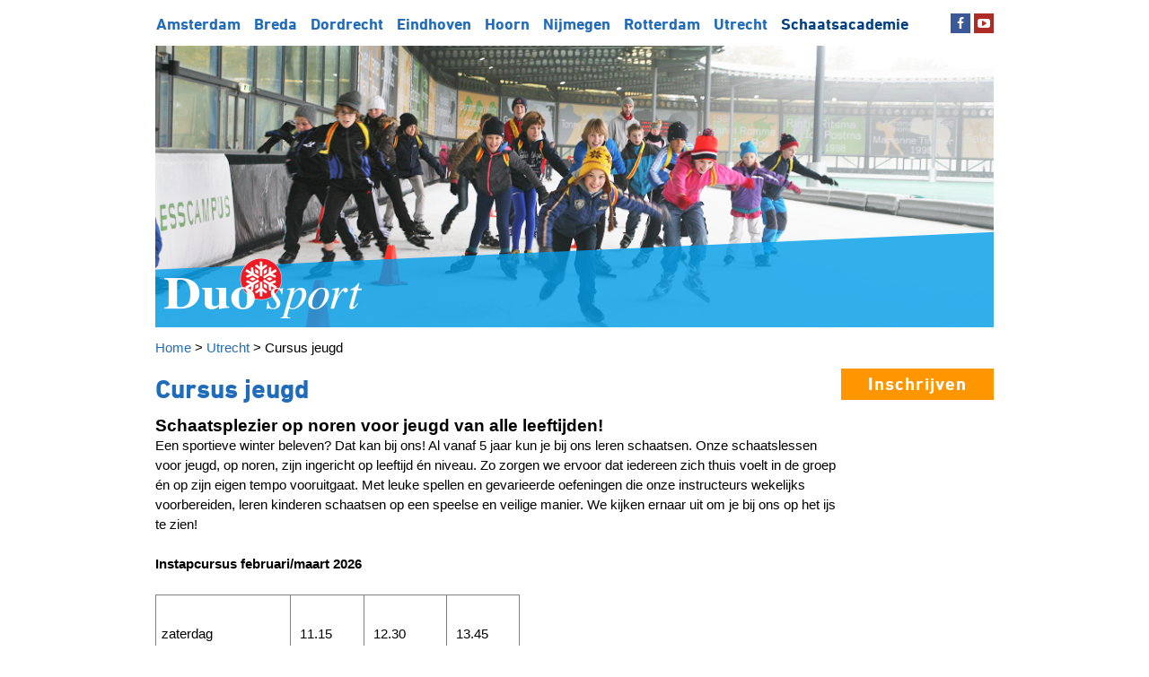

--- FILE ---
content_type: text/html; charset=UTF-8
request_url: https://duosport.nl/utrecht/cursus-jeugd/
body_size: 9929
content:
<!DOCTYPE html PUBLIC "-//W3C//DTD XHTML 1.0 Transitional//EN" "http://www.w3.org/TR/xhtml1/DTD/xhtml1-transitional.dtd">
<!-- v 01/08/2017 -->
<!-- Header -->
<html xmlns="http://www.w3.org/1999/xhtml">
<head>
<meta http-equiv="Content-Type" content="text/html; charset=utf-8" />
<meta http-equiv="X-UA-Compatible" content="IE=edge,chrome=1" />
<meta id="viewport" name='viewport'>
<script>
(function(doc) {
  var viewport = document.getElementById('viewport');
  if ( navigator.userAgent.match(/iPhone/i) || navigator.userAgent.match(/iPod/i)) {
      viewport.setAttribute("content", "initial-scale=0.80");
  } else if ( navigator.userAgent.match(/iPad/i) ) {
      viewport.setAttribute("content", "initial-scale=1");
  } else {
      viewport.setAttribute("content", "initial-scale=1");
  }
}(document));
</script>
<title>Cursus jeugd &#8902; Duosport</title>
<!--                                   -->
<!--      _____                        -->
<!--    _(  _  )__________________     -->
<!--   ( | (___)     | ____ |  _  |    -->
<!--   |_|_______|_|_|______|_| |_|    -->
<!--                                   -->
<!--            www.lemon.nl           -->
<!--                                   -->
<!--                                   -->
<link href="/favicon.ico" rel="shortcut icon" type="image/x-icon" />
<link rel="stylesheet" href="https://stackpath.bootstrapcdn.com/bootstrap/4.4.1/css/bootstrap.min.css" integrity="sha384-Vkoo8x4CGsO3+Hhxv8T/Q5PaXtkKtu6ug5TOeNV6gBiFeWPGFN9MuhOf23Q9Ifjh" crossorigin="anonymous">
<link href="https://duosport.nl/utrecht/cursus-jeugd/" hreflang="x-default" rel="alternate">
<link href="https://duosport.nl/utrecht/cursus-jeugd/" hreflang="nl" rel="alternate">
<link href="https://duosport.nl/en/utrecht/cursus-jeugd/" hreflang="en" rel="alternate">

<meta name='robots' content='index, follow, max-image-preview:large, max-snippet:-1, max-video-preview:-1' />
	<style>img:is([sizes="auto" i], [sizes^="auto," i]) { contain-intrinsic-size: 3000px 1500px }</style>
	
	<link rel="canonical" href="https://duosport.nl/utrecht/cursus-jeugd/" />
	<meta property="og:locale" content="nl_NL" />
	<meta property="og:type" content="article" />
	<meta property="og:title" content="Cursus jeugd &#8902; Duosport" />
	<meta property="og:description" content="Schaatsplezier op noren voor jeugd van alle leeftijden! Een sportieve winter beleven? Dat kan bij ons! Al vanaf 5 jaar kun je bij ons leren schaatsen. Onze schaatslessen voor jeugd, op noren, zijn ingericht op leeftijd én niveau. Zo zorgen we ervoor dat iedereen zich thuis voelt in de groep én op zijn eigen tempo [&hellip;]" />
	<meta property="og:url" content="https://duosport.nl/utrecht/cursus-jeugd/" />
	<meta property="og:site_name" content="Duosport" />
	<meta property="article:publisher" content="https://www.facebook.com/schaatsschoolduosport/" />
	<meta property="article:modified_time" content="2026-01-23T15:44:44+00:00" />
	<meta property="og:image" content="https://duosport.nl/documents/2019/02/Handen-vast-vechtsebanen-960x639.jpg" />
	<meta property="og:image:width" content="960" />
	<meta property="og:image:height" content="639" />
	<meta property="og:image:type" content="image/jpeg" />
	<meta name="twitter:card" content="summary_large_image" />
	<meta name="twitter:label1" content="Est. reading time" />
	<meta name="twitter:data1" content="4 minutes" />
	<script type="application/ld+json" class="yoast-schema-graph">{"@context":"https://schema.org","@graph":[{"@type":"WebPage","@id":"https://duosport.nl/utrecht/cursus-jeugd/","url":"https://duosport.nl/utrecht/cursus-jeugd/","name":"Cursus jeugd &#8902; Duosport","isPartOf":{"@id":"https://www.duosport.nl/#website"},"primaryImageOfPage":{"@id":"https://duosport.nl/utrecht/cursus-jeugd/#primaryimage"},"image":{"@id":"https://duosport.nl/utrecht/cursus-jeugd/#primaryimage"},"thumbnailUrl":"https://duosport.nl/documents/2019/02/Handen-vast-vechtsebanen.jpg","datePublished":"2016-08-16T11:20:29+00:00","dateModified":"2026-01-23T15:44:44+00:00","breadcrumb":{"@id":"https://duosport.nl/utrecht/cursus-jeugd/#breadcrumb"},"inLanguage":"nl","potentialAction":[{"@type":"ReadAction","target":["https://duosport.nl/utrecht/cursus-jeugd/"]}]},{"@type":"ImageObject","inLanguage":"nl","@id":"https://duosport.nl/utrecht/cursus-jeugd/#primaryimage","url":"https://duosport.nl/documents/2019/02/Handen-vast-vechtsebanen.jpg","contentUrl":"https://duosport.nl/documents/2019/02/Handen-vast-vechtsebanen.jpg","width":3088,"height":2056,"caption":"schaatsles jeugd kinderen"},{"@type":"BreadcrumbList","@id":"https://duosport.nl/utrecht/cursus-jeugd/#breadcrumb","itemListElement":[{"@type":"ListItem","position":1,"name":"Home","item":"https://www.duosport.nl/"},{"@type":"ListItem","position":2,"name":"Utrecht","item":"https://duosport.nl/utrecht/"},{"@type":"ListItem","position":3,"name":"Cursus jeugd"}]},{"@type":"WebSite","@id":"https://www.duosport.nl/#website","url":"https://www.duosport.nl/","name":"Duosport","description":"Schaatscursussen","publisher":{"@id":"https://www.duosport.nl/#organization"},"potentialAction":[{"@type":"SearchAction","target":{"@type":"EntryPoint","urlTemplate":"https://www.duosport.nl/?s={search_term_string}"},"query-input":{"@type":"PropertyValueSpecification","valueRequired":true,"valueName":"search_term_string"}}],"inLanguage":"nl"},{"@type":"Organization","@id":"https://www.duosport.nl/#organization","name":"Duosport","url":"https://www.duosport.nl/","logo":{"@type":"ImageObject","inLanguage":"nl","@id":"https://www.duosport.nl/#/schema/logo/image/","url":"https://duosport.nl/documents/2016/12/logobeeldmerk-1.jpg","contentUrl":"https://duosport.nl/documents/2016/12/logobeeldmerk-1.jpg","width":713,"height":194,"caption":"Duosport"},"image":{"@id":"https://www.duosport.nl/#/schema/logo/image/"},"sameAs":["https://www.facebook.com/schaatsschoolduosport/","https://www.instagram.com/duosport_/","https://www.youtube.com/user/DuosportTube"]}]}</script>


<link rel='stylesheet' id='wp-block-library-css' href='https://duosport.nl/wp-includes/css/dist/block-library/style.min.css?ver=6.8.3' type='text/css' media='all' />
<style id='classic-theme-styles-inline-css' type='text/css'>
/*! This file is auto-generated */
.wp-block-button__link{color:#fff;background-color:#32373c;border-radius:9999px;box-shadow:none;text-decoration:none;padding:calc(.667em + 2px) calc(1.333em + 2px);font-size:1.125em}.wp-block-file__button{background:#32373c;color:#fff;text-decoration:none}
</style>
<style id='global-styles-inline-css' type='text/css'>
:root{--wp--preset--aspect-ratio--square: 1;--wp--preset--aspect-ratio--4-3: 4/3;--wp--preset--aspect-ratio--3-4: 3/4;--wp--preset--aspect-ratio--3-2: 3/2;--wp--preset--aspect-ratio--2-3: 2/3;--wp--preset--aspect-ratio--16-9: 16/9;--wp--preset--aspect-ratio--9-16: 9/16;--wp--preset--color--black: #000000;--wp--preset--color--cyan-bluish-gray: #abb8c3;--wp--preset--color--white: #ffffff;--wp--preset--color--pale-pink: #f78da7;--wp--preset--color--vivid-red: #cf2e2e;--wp--preset--color--luminous-vivid-orange: #ff6900;--wp--preset--color--luminous-vivid-amber: #fcb900;--wp--preset--color--light-green-cyan: #7bdcb5;--wp--preset--color--vivid-green-cyan: #00d084;--wp--preset--color--pale-cyan-blue: #8ed1fc;--wp--preset--color--vivid-cyan-blue: #0693e3;--wp--preset--color--vivid-purple: #9b51e0;--wp--preset--gradient--vivid-cyan-blue-to-vivid-purple: linear-gradient(135deg,rgba(6,147,227,1) 0%,rgb(155,81,224) 100%);--wp--preset--gradient--light-green-cyan-to-vivid-green-cyan: linear-gradient(135deg,rgb(122,220,180) 0%,rgb(0,208,130) 100%);--wp--preset--gradient--luminous-vivid-amber-to-luminous-vivid-orange: linear-gradient(135deg,rgba(252,185,0,1) 0%,rgba(255,105,0,1) 100%);--wp--preset--gradient--luminous-vivid-orange-to-vivid-red: linear-gradient(135deg,rgba(255,105,0,1) 0%,rgb(207,46,46) 100%);--wp--preset--gradient--very-light-gray-to-cyan-bluish-gray: linear-gradient(135deg,rgb(238,238,238) 0%,rgb(169,184,195) 100%);--wp--preset--gradient--cool-to-warm-spectrum: linear-gradient(135deg,rgb(74,234,220) 0%,rgb(151,120,209) 20%,rgb(207,42,186) 40%,rgb(238,44,130) 60%,rgb(251,105,98) 80%,rgb(254,248,76) 100%);--wp--preset--gradient--blush-light-purple: linear-gradient(135deg,rgb(255,206,236) 0%,rgb(152,150,240) 100%);--wp--preset--gradient--blush-bordeaux: linear-gradient(135deg,rgb(254,205,165) 0%,rgb(254,45,45) 50%,rgb(107,0,62) 100%);--wp--preset--gradient--luminous-dusk: linear-gradient(135deg,rgb(255,203,112) 0%,rgb(199,81,192) 50%,rgb(65,88,208) 100%);--wp--preset--gradient--pale-ocean: linear-gradient(135deg,rgb(255,245,203) 0%,rgb(182,227,212) 50%,rgb(51,167,181) 100%);--wp--preset--gradient--electric-grass: linear-gradient(135deg,rgb(202,248,128) 0%,rgb(113,206,126) 100%);--wp--preset--gradient--midnight: linear-gradient(135deg,rgb(2,3,129) 0%,rgb(40,116,252) 100%);--wp--preset--font-size--small: 13px;--wp--preset--font-size--medium: 20px;--wp--preset--font-size--large: 36px;--wp--preset--font-size--x-large: 42px;--wp--preset--spacing--20: 0.44rem;--wp--preset--spacing--30: 0.67rem;--wp--preset--spacing--40: 1rem;--wp--preset--spacing--50: 1.5rem;--wp--preset--spacing--60: 2.25rem;--wp--preset--spacing--70: 3.38rem;--wp--preset--spacing--80: 5.06rem;--wp--preset--shadow--natural: 6px 6px 9px rgba(0, 0, 0, 0.2);--wp--preset--shadow--deep: 12px 12px 50px rgba(0, 0, 0, 0.4);--wp--preset--shadow--sharp: 6px 6px 0px rgba(0, 0, 0, 0.2);--wp--preset--shadow--outlined: 6px 6px 0px -3px rgba(255, 255, 255, 1), 6px 6px rgba(0, 0, 0, 1);--wp--preset--shadow--crisp: 6px 6px 0px rgba(0, 0, 0, 1);}:where(.is-layout-flex){gap: 0.5em;}:where(.is-layout-grid){gap: 0.5em;}body .is-layout-flex{display: flex;}.is-layout-flex{flex-wrap: wrap;align-items: center;}.is-layout-flex > :is(*, div){margin: 0;}body .is-layout-grid{display: grid;}.is-layout-grid > :is(*, div){margin: 0;}:where(.wp-block-columns.is-layout-flex){gap: 2em;}:where(.wp-block-columns.is-layout-grid){gap: 2em;}:where(.wp-block-post-template.is-layout-flex){gap: 1.25em;}:where(.wp-block-post-template.is-layout-grid){gap: 1.25em;}.has-black-color{color: var(--wp--preset--color--black) !important;}.has-cyan-bluish-gray-color{color: var(--wp--preset--color--cyan-bluish-gray) !important;}.has-white-color{color: var(--wp--preset--color--white) !important;}.has-pale-pink-color{color: var(--wp--preset--color--pale-pink) !important;}.has-vivid-red-color{color: var(--wp--preset--color--vivid-red) !important;}.has-luminous-vivid-orange-color{color: var(--wp--preset--color--luminous-vivid-orange) !important;}.has-luminous-vivid-amber-color{color: var(--wp--preset--color--luminous-vivid-amber) !important;}.has-light-green-cyan-color{color: var(--wp--preset--color--light-green-cyan) !important;}.has-vivid-green-cyan-color{color: var(--wp--preset--color--vivid-green-cyan) !important;}.has-pale-cyan-blue-color{color: var(--wp--preset--color--pale-cyan-blue) !important;}.has-vivid-cyan-blue-color{color: var(--wp--preset--color--vivid-cyan-blue) !important;}.has-vivid-purple-color{color: var(--wp--preset--color--vivid-purple) !important;}.has-black-background-color{background-color: var(--wp--preset--color--black) !important;}.has-cyan-bluish-gray-background-color{background-color: var(--wp--preset--color--cyan-bluish-gray) !important;}.has-white-background-color{background-color: var(--wp--preset--color--white) !important;}.has-pale-pink-background-color{background-color: var(--wp--preset--color--pale-pink) !important;}.has-vivid-red-background-color{background-color: var(--wp--preset--color--vivid-red) !important;}.has-luminous-vivid-orange-background-color{background-color: var(--wp--preset--color--luminous-vivid-orange) !important;}.has-luminous-vivid-amber-background-color{background-color: var(--wp--preset--color--luminous-vivid-amber) !important;}.has-light-green-cyan-background-color{background-color: var(--wp--preset--color--light-green-cyan) !important;}.has-vivid-green-cyan-background-color{background-color: var(--wp--preset--color--vivid-green-cyan) !important;}.has-pale-cyan-blue-background-color{background-color: var(--wp--preset--color--pale-cyan-blue) !important;}.has-vivid-cyan-blue-background-color{background-color: var(--wp--preset--color--vivid-cyan-blue) !important;}.has-vivid-purple-background-color{background-color: var(--wp--preset--color--vivid-purple) !important;}.has-black-border-color{border-color: var(--wp--preset--color--black) !important;}.has-cyan-bluish-gray-border-color{border-color: var(--wp--preset--color--cyan-bluish-gray) !important;}.has-white-border-color{border-color: var(--wp--preset--color--white) !important;}.has-pale-pink-border-color{border-color: var(--wp--preset--color--pale-pink) !important;}.has-vivid-red-border-color{border-color: var(--wp--preset--color--vivid-red) !important;}.has-luminous-vivid-orange-border-color{border-color: var(--wp--preset--color--luminous-vivid-orange) !important;}.has-luminous-vivid-amber-border-color{border-color: var(--wp--preset--color--luminous-vivid-amber) !important;}.has-light-green-cyan-border-color{border-color: var(--wp--preset--color--light-green-cyan) !important;}.has-vivid-green-cyan-border-color{border-color: var(--wp--preset--color--vivid-green-cyan) !important;}.has-pale-cyan-blue-border-color{border-color: var(--wp--preset--color--pale-cyan-blue) !important;}.has-vivid-cyan-blue-border-color{border-color: var(--wp--preset--color--vivid-cyan-blue) !important;}.has-vivid-purple-border-color{border-color: var(--wp--preset--color--vivid-purple) !important;}.has-vivid-cyan-blue-to-vivid-purple-gradient-background{background: var(--wp--preset--gradient--vivid-cyan-blue-to-vivid-purple) !important;}.has-light-green-cyan-to-vivid-green-cyan-gradient-background{background: var(--wp--preset--gradient--light-green-cyan-to-vivid-green-cyan) !important;}.has-luminous-vivid-amber-to-luminous-vivid-orange-gradient-background{background: var(--wp--preset--gradient--luminous-vivid-amber-to-luminous-vivid-orange) !important;}.has-luminous-vivid-orange-to-vivid-red-gradient-background{background: var(--wp--preset--gradient--luminous-vivid-orange-to-vivid-red) !important;}.has-very-light-gray-to-cyan-bluish-gray-gradient-background{background: var(--wp--preset--gradient--very-light-gray-to-cyan-bluish-gray) !important;}.has-cool-to-warm-spectrum-gradient-background{background: var(--wp--preset--gradient--cool-to-warm-spectrum) !important;}.has-blush-light-purple-gradient-background{background: var(--wp--preset--gradient--blush-light-purple) !important;}.has-blush-bordeaux-gradient-background{background: var(--wp--preset--gradient--blush-bordeaux) !important;}.has-luminous-dusk-gradient-background{background: var(--wp--preset--gradient--luminous-dusk) !important;}.has-pale-ocean-gradient-background{background: var(--wp--preset--gradient--pale-ocean) !important;}.has-electric-grass-gradient-background{background: var(--wp--preset--gradient--electric-grass) !important;}.has-midnight-gradient-background{background: var(--wp--preset--gradient--midnight) !important;}.has-small-font-size{font-size: var(--wp--preset--font-size--small) !important;}.has-medium-font-size{font-size: var(--wp--preset--font-size--medium) !important;}.has-large-font-size{font-size: var(--wp--preset--font-size--large) !important;}.has-x-large-font-size{font-size: var(--wp--preset--font-size--x-large) !important;}
:where(.wp-block-post-template.is-layout-flex){gap: 1.25em;}:where(.wp-block-post-template.is-layout-grid){gap: 1.25em;}
:where(.wp-block-columns.is-layout-flex){gap: 2em;}:where(.wp-block-columns.is-layout-grid){gap: 2em;}
:root :where(.wp-block-pullquote){font-size: 1.5em;line-height: 1.6;}
</style>
<link rel='stylesheet' id='email-subscribers-css' href='https://duosport.nl/content/plugins/email-subscribers/lite/public/css/email-subscribers-public.css?ver=4.5.6' type='text/css' media='all' />
<link rel='stylesheet' id='parent-style-css' href='https://duosport.nl/content/themes/Duo/style.css?ver=6.8.3' type='text/css' media='all' />
<link rel='stylesheet' id='arve-css' href='https://duosport.nl/content/plugins/advanced-responsive-video-embedder/build/main.css?ver=10.8.1' type='text/css' media='all' />
<script type="text/javascript" src="https://duosport.nl/wp-includes/js/jquery/jquery.min.js?ver=3.7.1" id="jquery-core-js"></script>
<script type="text/javascript" src="https://duosport.nl/wp-includes/js/jquery/jquery-migrate.min.js?ver=3.4.1" id="jquery-migrate-js"></script>
<script type="text/javascript" id="email-subscribers-js-extra">
/* <![CDATA[ */
var es_data = {"messages":{"es_empty_email_notice":"Please enter email address","es_rate_limit_notice":"You need to wait for sometime before subscribing again","es_single_optin_success_message":"Successfully Subscribed.","es_email_exists_notice":"Email Address already exists!","es_unexpected_error_notice":"Oops.. Unexpected error occurred.","es_invalid_email_notice":"Invalid email address","es_try_later_notice":"Please try after some time"},"es_ajax_url":"https:\/\/duosport.nl\/wp-admin\/admin-ajax.php"};
/* ]]> */
</script>
<script type="text/javascript" src="https://duosport.nl/content/plugins/email-subscribers/lite/public/js/email-subscribers-public.js?ver=4.5.6" id="email-subscribers-js"></script>
<link rel="https://api.w.org/" href="https://duosport.nl/wp-json/" /><link rel="alternate" title="JSON" type="application/json" href="https://duosport.nl/wp-json/wp/v2/pages/11186" /><link rel="alternate" title="oEmbed (JSON)" type="application/json+oembed" href="https://duosport.nl/wp-json/oembed/1.0/embed?url=https%3A%2F%2Fduosport.nl%2Futrecht%2Fcursus-jeugd%2F" />
<link rel="alternate" title="oEmbed (XML)" type="text/xml+oembed" href="https://duosport.nl/wp-json/oembed/1.0/embed?url=https%3A%2F%2Fduosport.nl%2Futrecht%2Fcursus-jeugd%2F&#038;format=xml" />
<script src="https://stackpath.bootstrapcdn.com/bootstrap/4.4.1/js/bootstrap.min.js" integrity="sha384-wfSDF2E50Y2D1uUdj0O3uMBJnjuUD4Ih7YwaYd1iqfktj0Uod8GCExl3Og8ifwB6" crossorigin="anonymous"></script>

<link rel="stylesheet" type="text/css" media="screen" href="https://duosport.nl/content/themes/Duo-Duosport/style.css?v=7" />
<link rel="stylesheet" type="text/css" media="screen" href="//maxcdn.bootstrapcdn.com/font-awesome/4.2.0/css/font-awesome.min.css?v=7" />

<script>
jQuery(document).ready(function(){
	jQuery(".menu-item").hover(function(){
		jQuery("#headerbeeld").css("opacity","0.3");
    }, function(){
    jQuery("#headerbeeld").css("opacity","1");
	});
	});
</script>
</head>
<body class="page">




<!--// Google Analytics -->
<script>
  (function(i,s,o,g,r,a,m){i['GoogleAnalyticsObject']=r;i[r]=i[r]||function(){
  (i[r].q=i[r].q||[]).push(arguments)},i[r].l=1*new Date();a=s.createElement(o),
  m=s.getElementsByTagName(o)[0];a.async=1;a.src=g;m.parentNode.insertBefore(a,m)
  })(window,document,'script','//www.google-analytics.com/analytics.js','ga');
  ga('create', 'UA-20028908-11', 'auto');
  ga('send', 'pageview');
</script>
<div class="wrapper">
	<div class="header">
		<!-- Menu -->
		<div id="topmenu" class="menu-hoofdmenu-container"><ul id="menu-hoofdmenu" class="sftm-menu"><li id="menu-item-11066" class="menu-item menu-item-type-post_type menu-item-object-page menu-item-11066"><a href="https://duosport.nl/amsterdam/">Amsterdam</a></li>
<li id="menu-item-11031" class="menu-item menu-item-type-post_type menu-item-object-page menu-item-11031"><a href="https://duosport.nl/breda/">Breda</a></li>
<li id="menu-item-11070" class="menu-item menu-item-type-post_type menu-item-object-page menu-item-11070"><a href="https://duosport.nl/dordrecht/">Dordrecht</a></li>
<li id="menu-item-11069" class="menu-item menu-item-type-post_type menu-item-object-page menu-item-11069"><a href="https://duosport.nl/eindhoven/">Eindhoven</a></li>
<li id="menu-item-11060" class="menu-item menu-item-type-post_type menu-item-object-page menu-item-11060"><a href="https://duosport.nl/hoorn/">Hoorn</a></li>
<li id="menu-item-11068" class="menu-item menu-item-type-post_type menu-item-object-page menu-item-11068"><a href="https://duosport.nl/nijmegen/">Nijmegen</a></li>
<li id="menu-item-11032" class="menu-item menu-item-type-post_type menu-item-object-page menu-item-11032"><a href="https://duosport.nl/rotterdam/">Rotterdam</a></li>
<li id="menu-item-11067" class="menu-item menu-item-type-post_type menu-item-object-page current-page-ancestor menu-item-11067"><a href="https://duosport.nl/utrecht/">Utrecht</a></li>
<li id="menu-item-11496" class="dark menu-item menu-item-type-custom menu-item-object-custom menu-item-11496"><a href="/schaatsacademie/">Schaatsacademie</a></li>
</ul></div>		<!-- Social -->
		<div id="socialicons">
			<a href="https://www.facebook.com/Duosport-210169362328054/" title="Volg Duosport op Facebook"  target="_blank"><i class="fa fa-facebook"></i></a>									<a href="https://www.youtube.com/user/DuosportTube" title="Volg Duosport op YouTube"   target="_blank"><i class="fa fa-youtube-play"></i></a>								</div>
	</div>
	<div class="clear"></div>
	
		<div class="header beeld">
		<img id="headerbeeld" class="scalable" src="https://duosport.nl/documents/2016/06/kids-utrecht-980x329.png" />
		<div class="logobalk diap">
			<a href="/"><img alt="Duosport" title="Duosport" class="logo" src="https://duosport.nl/content/themes/Duo-Duosport/images/logo-diap.png" /></a>
		</div>

	</div>
</div>

<div class="wrapper breadcrumbs" typeof="BreadcrumbList" vocab="http://schema.org/">
	<!-- Breadcrumb NavXT 7.4.1 -->
<span property="itemListElement" typeof="ListItem"><a property="item" typeof="WebPage" title="Go to Duosport." href="https://duosport.nl" class="home"><span property="name">Home</span></a><meta property="position" content="1"></span> &gt; <span property="itemListElement" typeof="ListItem"><a property="item" typeof="WebPage" title="Go to Utrecht." href="https://duosport.nl/utrecht/" class="post post-page"><span property="name">Utrecht</span></a><meta property="position" content="2"></span> &gt; <span property="itemListElement" typeof="ListItem"><span property="name">Cursus jeugd</span><meta property="position" content="3"></span>	<a class="button buttonorange hover" target="_blank" href="https://mijn.duosport.nl/roosters/utrecht">Inschrijven</a>
</div>
<!-- Page -->

<!-- Content -->
<div class="wrapper">
	<div class="content">
		
		<h1>Cursus jeugd</h1>
		<p><strong><span style="font-size: 14pt;">Schaatsplezier op noren voor jeugd van alle leeftijden!</span><br />
</strong>Een sportieve winter beleven? Dat kan bij ons! Al vanaf 5 jaar kun je bij ons leren schaatsen. Onze schaatslessen voor jeugd, op noren, zijn ingericht op leeftijd én niveau. Zo zorgen we ervoor dat iedereen zich thuis voelt in de groep én op zijn eigen tempo vooruitgaat. Met leuke spellen en gevarieerde oefeningen die onze instructeurs wekelijks voorbereiden, leren kinderen schaatsen op een speelse en veilige manier. We kijken ernaar uit om je bij ons op het ijs te zien!</p>
<p><b>Instapcursus februari/maart 2026</b></p>
<table style="width: 53.2184%; height: 88px;">
<tbody>
<tr>
<td style="width: 36.8739%;">zaterdag</td>
<td style="width: 20.1035%;"> 11.15</td>
<td style="width: 22.8821%;"> 12.30</td>
<td style="width: 132.008%;"> 13.45</td>
</tr>
</tbody>
</table>
<p>Een les duurt 1 uur<br />
De cursusperiode loopt van zondag 8 februari t/m zaterdag 21 maart 2026 ( zaterdag start 14-02 )<br />
Het cursusbedrag is <b>inclusief</b> de benodigde entree voor de cursist en <b>exclusief</b> eventuele schaatshuur.<br />
Ouders/begeleiders regelen hun entree bij de kassa van de schaatsbaan.</p>
<p><strong><span style="font-size: 14pt;">Donderdag 19.00 gevorderde jeugd</span><br />
</strong></p>
<p>Ben je toe aan de volgende stap in je jonge schaatscarrière dan is de gevorderde jeugdgroep iets voor jou.<br />
Met de jeugd van 11 tot 17  jaar gaan we aan de slag met meer techniek, meer snelheid en nog meer vaardigheid.</p>
<p><span style="font-size: 14pt;"><strong>Starttijden 2025-2026: na de kerstvakantie</strong></span></p>
<table dir="ltr" style="width: 80.7266%; height: 73px;" border="1" cellspacing="0" cellpadding="0">
<colgroup>
<col width="100" />
<col width="100" />
<col width="100" />
<col width="100" /></colgroup>
<tbody>
<tr style="height: 24px;">
<td style="height: 24px; width: 23.345%;" data-sheets-value="{&quot;1&quot;:2,&quot;2&quot;:&quot;Zondag&quot;}">  Zondag</td>
<td style="height: 24px; width: 17.5682%; text-align: center;" data-sheets-value="{&quot;1&quot;:3,&quot;3&quot;:0.40625}" data-sheets-numberformat="{&quot;1&quot;:6,&quot;2&quot;:&quot;h:mm&quot;,&quot;3&quot;:1}">09.45</td>
<td style="height: 24px; width: 17.6612%; text-align: center;" data-sheets-value="{&quot;1&quot;:3,&quot;3&quot;:0.4479166666666667}" data-sheets-numberformat="{&quot;1&quot;:6,&quot;2&quot;:&quot;h:mm&quot;,&quot;3&quot;:1}">11.00</td>
<td style="width: 11.1723%; text-align: center;">12.00</td>
<td style="width: 9.35632%; text-align: center; height: 24px;"></td>
<td style="width: 45.5352%; text-align: center;"></td>
</tr>
<tr style="height: 25px;">
<td style="width: 23.345%; height: 25px;"> Donderdag</td>
<td style="width: 17.5682%; text-align: center; height: 25px;"></td>
<td style="width: 17.6612%; text-align: center; height: 25px;"></td>
<td style="width: 11.1723%; text-align: center;"></td>
<td style="width: 9.35632%; text-align: center; height: 25px;"></td>
<td style="width: 45.5352%; text-align: center;"> <strong>19.00</strong> uur, gevorderd 11-17 jaar</td>
</tr>
<tr style="height: 24px;">
<td style="height: 24px; width: 23.345%;" data-sheets-value="{&quot;1&quot;:2,&quot;2&quot;:&quot;Zaterdag&quot;}">  Zaterdag</td>
<td style="height: 24px; width: 17.5682%; text-align: center;" data-sheets-value="{&quot;1&quot;:3,&quot;3&quot;:0.46875}" data-sheets-numberformat="{&quot;1&quot;:6,&quot;2&quot;:&quot;h:mm&quot;,&quot;3&quot;:1}">11.15</td>
<td style="height: 24px; width: 17.6612%; text-align: center;" data-sheets-value="{&quot;1&quot;:3,&quot;3&quot;:0.5104166666666666}" data-sheets-numberformat="{&quot;1&quot;:6,&quot;2&quot;:&quot;h:mm&quot;,&quot;3&quot;:1}">12.30</td>
<td style="width: 11.1723%; text-align: center;"></td>
<td style="width: 9.35632%; text-align: center; height: 24px;">13.45</td>
<td style="width: 45.5352%; text-align: center;"></td>
</tr>
</tbody>
</table>
<p>Elke schaatsles duurt 1 uur. De schaatsles op zondag loopt van 12.00 tot 13.15 uur omdat er halverwege een dweilpauze van een kwartier is<br />
( dweil 12.30 tot 12.45 uur )<br />
Het cursusbedrag is inclusief de benodigde entree voor de cursist en exclusief eventuele schaatshuur.<br />
Ouders/begeleiders regelen hun entree bij de kassa van de schaatsbaan.</p>
<p><span style="font-size: 14pt;"><b>Wanneer start de cursus ?<br />
</b></span>De instapcursus loopt van zondag 8 februari t/m zaterdag 14 maart 2026<br />
De na-kerstperiode loopt van zaterdag 3 januari 2026 t/m zaterdag 21 maart 2026.<br />
De 6 weekse periode loopt van zondag 9 november t/m zaterdag 20 december 2025.<br />
Het seizoen start op zaterdag 4 oktober 2025 en sluiten we af op zaterdag 21 maart 2026.<br />
De voor-kerstperiode loopt van zaterdag 4 oktober 2025 t/m zaterdag 20 december 2025.</p>
<p><strong><span style="font-size: 14pt;">Wanneer niet?</span><br />
</strong>Tijdens de kerstvakantie zijn er <b>geen reguliere lessen</b> van <b>zondag 21 december t/m vrijdag 2 januari 2026</b>.<br />
<strong>Zaterdag 3 januari</strong> <b>2026</b> starten we weer! Op  zaterdag 31 januari is de schaatsbaan gesloten voor de wekelijkse les ( 11 stedentocht )<br />
De les van 31 januari vindt plaats op 3 januari ipv 10 januari.<br />
Tijdens de herfstvakantie en de krokusvakantie gaan de wekelijkse lessen <b>wel</b> door!</p>
<div>
<h4><span style="font-size: 14pt;"><b>Prijzen 2025-2026</b></span></h4>
</div>
<div>
<table style="width: 59.3616%;">
<tbody>
<tr>
<td style="width: 50.8632%;"></td>
<td style="width: 23.1727%;">jeugd</td>
<td style="width: 75.3213%;">volwassenen</td>
</tr>
<tr>
<td style="width: 50.8632%;"> instapcursus febr/mrt</td>
<td style="width: 23.1727%; text-align: center;">  € 107,70</td>
<td style="width: 75.3213%; text-align: center;">€ 136,70</td>
</tr>
<tr>
<td style="width: 50.8632%;"> na de kerstvakantie  11 x</td>
<td style="width: 23.1727%; text-align: center;">  €  193,15</td>
<td style="width: 75.3213%; text-align: center;">€ 241,65</td>
</tr>
<tr>
<td style="width: 50.8632%;"> 6 weekse voor kerst</td>
<td style="width: 23.1727%; text-align: center;">  € 107,60</td>
<td style="width: 75.3213%; text-align: center;">   € 136,60</td>
</tr>
<tr>
<td style="width: 50.8632%;"> heel seizoen 22x met korting</td>
<td style="width: 23.1727%; text-align: center;">  €  348,30</td>
<td style="width: 75.3213%; text-align: center;">   € 437,20</td>
</tr>
<tr>
<td style="width: 50.8632%;"> voor de kerstvakantie 11 x</td>
<td style="width: 23.1727%; text-align: center;">  €  193,15</td>
<td style="width: 75.3213%; text-align: center;">   € 241,65</td>
</tr>
</tbody>
</table>
</div>
<div>
<p><span style="font-size: 12pt;"><i>*Het cursusbedrag is <b>inclusief </b>entree en <b>exclusief</b> schaatshuur. </i><br />
Het aantal entrees is gelijk aan het aantal lessen.</span></p>
</div>
<p><span style="font-size: 14pt;"><strong>Schaatshuur</strong></span><br />
Op De Vechtsebanen wordt de schaatsverhuur verzorgd door <a href="https://watermansport.nl">Waterman Sport</a>. Zij hebben al jaren ervaring en kunnen je helpen met kwalitatieve materialen, goed advies, onderhoud en geschikte kleding. Ook het <a href="https://watermansport.nl/verhuur/lease-abonnementen">leasen</a> van schaatsen is voor het aankomend seizoen mogelijk.</p>
<div>
<div>
<p><strong><span style="font-size: 14pt;">Inhalen van een gemiste les is mogelijk tijdens jouw cursusperiode 2025 – 2026 op:</span><br />
</strong><i></i></p>
<div>
<p><i>Volwassenen</i>:<br />
Maandag 09.40 uur en 11.00 uur<br />
Dinsdag 21.45 uur<br />
Woensdag 09.40 uur<br />
Donderdag 19.00 uur en  20.15 uur<br />
Zaterdag 12.30 uur</p>
</div>
<div>
<div>
<p><i>Jeugd</i>:<br />
Zaterdag 11.15 uur<br />
Zondag 09.45 uur</p>
</div>
</div>
<p>zaterdag 31 januari zijn er geen lessen !</p>
</div>
<p>Op alle andere lesmomenten is inhalen<b> NIET</b> mogelijk!<br />
De inhaalmomenten <b>wijzigen</b> gedurende het seizoen.<br />
Je hoeft je <b>niet aan te melden</b> bij Duosport of de schaatsbaan om een les in te halen.<br />
<em>Op verzoek van de instructeur moet er een kopie kunnen worden getoond van jouw bevestiging van aanmelding of een kopie van de leskaartmail. </em></p>
<p>Na afloop van de geboekte cursusperiode <b>vervallen </b>gemiste lessen en niet verbruikte entree per <b>22 maart 2026</b>.</p>
</div>
<h4><strong><span style="font-size: 14pt;">Waar?</span><br />
<a href="https://vechtsebanen.nl"><img decoding="async" class="alignnone" src="http://www.duosport.nl/wp-content/uploads/2012/07/logo-vechtsebanen.png" width="250" height="80" /></a></strong></h4>
<p><a href="https://www.duosport.nl/schaatsacademie/diversen/cursus-en-annuleringsvoorwaarden/">Annuleringsvoorwaarden</a></p>
			</div>
</div>



<!-- Widgets breed -->
<div class="wrapper">
	<div class="sidebar_middle_width">
		<div class="clear"></div>
	</div>
	<div class="clear"></div>
</div>

<!-- Widgets smal -->
<div class="wrapper">
	<div class="sidebar_middle">
		<div class="clear"></div>
	</div>
	<div class="clear"></div>
</div>



<div class="wrapper">
	<div class="content">
						
				<a class="button buttonblue hover" href="/meer-informatie-cursussen/" >Meer informatie</a><br/>
				<a class="button buttonorange hover" target="_blank" href="https://mijn.duosport.nl/roosters/utrecht">Inschrijven</a><br/>

				<br/>
				
				<a href="/utrecht/"><i class="fa fa-arrow-left" aria-hidden="true"></i> Terug naar overzicht cursussen Utrecht</a>	
	</div>
</div>


<!-- Footer -->

<div id="footer">
	<div class="wrapper">
		<div class="footer-widget"><h5>Contact</h5>
<p>We zijn altijd per mail bereikbaar en antwoorden meestal binnen een dag.</p>
<p>E-mail: <a href="mailto:info@duosport.nl">info@duosport.nl</a><br />
Vermeld in de mail de locatie waarover<br />
je vragen hebt of informatie wilt.</p>
<p>Bel: 0900-duosport (386 77 67) 10 cpm<br />
maandag van 10:00 tot 14:00 uur (april t/m augustus)<br />
maandag t/m vrijdag van 10:00 tot 14:00 uur (september t/m maart)</p>
<p><a title="Copyright" href="/copyright/">Copyright<br />
</a><a title="Disclaimer" href="/disclaimer/">Disclaimer<br />
</a><a href="http://duosport.nl/privacy-beleid/">Privacy</a></p>
</div>		<div class="footer-widget"><h5>Postadres</h5>
<p>Duosport<br />
Sniep 81<br />
1112 AJ Diemen</p>
<p>IBAN: NL34 RABO 0313 5582 48<br />
t.n.v. Duo Cursussen B.V. te Diemen<br />
KVK: 34125122<br />
BTW: NL808606943B01</p>
</div>		<div class="footer-widget">
			<h5>Blogs</h5>
			<p>
				<div class="blogger"><img alt='' src='https://secure.gravatar.com/avatar/2148f7e2fd579163bebe5595ab034f2aa8baa9299880b3359f783a4f33d9a959?s=96&#038;d=mm&#038;r=g' srcset='https://secure.gravatar.com/avatar/2148f7e2fd579163bebe5595ab034f2aa8baa9299880b3359f783a4f33d9a959?s=192&#038;d=mm&#038;r=g 2x' class='avatar avatar-96 photo' height='96' width='96' loading='lazy' decoding='async'/><div style="display: inline-block; vertical-align: middle;"><b>Mark Hakkeling</b><br/><a href="/blogs/niet-over-1-nacht-ijs/">Niet over 1 nacht ijs</a> (4)</div></div>
				<div class="blogger"><img alt='' src='https://secure.gravatar.com/avatar/b5a39f91e40ba99ef8c83c972dd7428a6b5ea6b1a2695f2bb519541ba0649888?s=96&#038;d=mm&#038;r=g' srcset='https://secure.gravatar.com/avatar/b5a39f91e40ba99ef8c83c972dd7428a6b5ea6b1a2695f2bb519541ba0649888?s=192&#038;d=mm&#038;r=g 2x' class='avatar avatar-96 photo' height='96' width='96' loading='lazy' decoding='async'/><div style="display: inline-block; vertical-align: middle;"><b>Puk Koole</b><br/><a href="/blogs/de-instructeursruimte/">De instructeursruimte</a> (4)</div></div>
				<div class="blogger"><img alt='' src='https://secure.gravatar.com/avatar/49543a04f46af13e6d21a22b085687b95c9d59bc67ac7f80d8c64372b22f8692?s=96&#038;d=mm&#038;r=g' srcset='https://secure.gravatar.com/avatar/49543a04f46af13e6d21a22b085687b95c9d59bc67ac7f80d8c64372b22f8692?s=192&#038;d=mm&#038;r=g 2x' class='avatar avatar-96 photo' height='96' width='96' loading='lazy' decoding='async'/><div style="display: inline-block; vertical-align: middle;"><b>Christian Spekreijse</b><br/><a href="/blogs/het-zenuwstelsel/">Het Zenuwstelsel</a> (1)</div></div>
			</p>
		</div>
	</div>
	<div class="clear"></div>
</div>

<script type="speculationrules">
{"prefetch":[{"source":"document","where":{"and":[{"href_matches":"\/*"},{"not":{"href_matches":["\/wp-*.php","\/wp-admin\/*","\/documents\/*","\/content\/*","\/content\/plugins\/*","\/content\/themes\/Duo-Duosport\/*","\/content\/themes\/Duo\/*","\/*\\?(.+)"]}},{"not":{"selector_matches":"a[rel~=\"nofollow\"]"}},{"not":{"selector_matches":".no-prefetch, .no-prefetch a"}}]},"eagerness":"conservative"}]}
</script>
<!--Embed from Zendesk Chat Chat Wordpress Plugin v1.4.18-->
    <!--Start of Zopim Live Chat Script-->
    <script type="text/javascript">
    window.$zopim||(function(d,s){var z=$zopim=function(c){z._.push(c)},$=z.s=
    d.createElement(s),e=d.getElementsByTagName(s)[0];z.set=function(o){z.set.
      _.push(o)};z._=[];z.set._=[];$.async=!0;$.setAttribute('charset','utf-8');
      $.src='//v2.zopim.com/?2WGgMFXyOlWBb18lMlxwyZTpCasLLUcl';z.t=+new Date;$.
      type='text/javascript';e.parentNode.insertBefore($,e)})(document,'script');
      </script><script>$zopim( function() {
})</script><!--End of Zendesk Chat Script--><div id="conveythis-wrapper" class="conveythis-no-translate conveythis-source">
                            <div class="conveythis-widget-main"><div class="conveythis-widget-languages" id="language-list" style="display: none;">
                            
                            <div class="conveythis-widget-language" role="button" tabindex="0">
<a href='https://duosport.nl/en/utrecht/cursus-jeugd/' translate='no'>eng</a>
</div>
                        </div>
                        <div class="conveythis-widget-current-language-wrapper" aria-controls="language-list" aria-expanded="false">
                            <div class="conveythis-widget-language" role="button" tabindex="0"><a href='https://duosport.nl/utrecht/cursus-jeugd/' translate='no'>nld</a><div class="conveythis-language-arrow"></div></div>
                        </div></div>
                       </div>
<!-- Chipp Chat Widget -->
<script> window.CHIPP_APP_URL = "https://duosporter-10007799.chipp.ai"; window.CHIPP_APP_ID = 10007799; </script> <link rel="stylesheet" href="https://storage.googleapis.com/chipp-chat-widget-assets/build/bundle.css" /> <script defer src="https://storage.googleapis.com/chipp-chat-widget-assets/build/bundle.js"></script>
</body>
</html>

--- FILE ---
content_type: text/css
request_url: https://duosport.nl/content/themes/Duo/style.css?ver=6.8.3
body_size: 4205
content:
/* 
Theme Name: 	Duo
Theme URI: 		http://www.lemon.nl
Version:			1.0.2 2/2017
Description: 	Duosport Wordpress Theme by Lemon
Author: 			Lemon
Author 				URI: http://www.lemon.nl
*/

/*********** RESET ***********/
body, div, dl, dt, dd, ul, ol, li, h1, h2, h3, h4, h5, h6, pre, form, fieldset, input, p, blockquote, th, td { margin:0; padding:0;-webkit-tap-highlight-color: rgba(0,0,0,0); }
h1, h2, h3, h4, h5, h6 { font-size:100%; }
ul 		{ list-style-type: none; }
li		{ list-style-type: none; }
ol > li	{ list-style-type: decimal; }
ol 		{ margin-left:20px; margin-bottom:10px; }
img 	{ border:0 !important; outline: none; }
html 	{ margin:0; }
a	 		{ outline:none; border:none; -webkit-tap-highlight-color: rgba(0,0,0,0);}
button{ outline:none; border:none;}
:focus{ outline:none;}
input { -moz-border-radius: 0; -webkit-border-radius: 0; outline: none; }
.clear:after {
	content: ".";
	display: block;
	clear: both;
	visibility: hidden;
	line-height: 0;
	height: 0;
}
.clear { display: block; }
html[xmlns] .clear { display: block; }
* html .clear { height: 1%; }



/*********** ALGEMEEN ***********/
@font-face {
	font-family: 'DIN';
	font-style: normal;
	font-weight: 400;
	src: url('/fonts/din/DINNextLTPro-Regular.eot?#iefix') format('embedded-opentype'),
	url('/fonts/din/DINNextLTPro-Regular.woff') format('woff'),
	url('/fonts/din/DINNextLTPro-Regular.ttf') format('truetype')
}

@font-face {
	font-family: 'DIN';
	font-style: normal;
	font-weight: 700;
	src: url('/fonts/din/DINNextLTPro-Bold.eot?#iefix') format('embedded-opentype'),
	url('/fonts/din/DINNextLTPro-Bold.woff') format('woff'),
	url('/fonts/din/DINNextLTPro-Bold.ttf') format('truetype')
}

body {
	background: #ffffff;
	color: #000000;
	font-family: Arial, Helvetica, Verdana, sans-serif;
	font-style: normal;
	font-weight: normal;
	font-size: 15px;
	line-height: 22px;
}

h1		{	font: normal 700 30px/40px 'DIN', Arial, Helvetica, Verdana, sans-serif; color: #206cbb; padding: 0 0 10px 0; }
h2		{	font: normal 700 28px/36px 'DIN', Arial, Helvetica, Verdana, sans-serif; color: #004083; padding: 0 0 10px 0; }
h3 		{	font: normal 700 24px/28px 'DIN', Arial, Helvetica, Verdana, sans-serif; color: #ffffff; padding: 0; }
h4 		{	font: normal 700 24px/28px 'DIN', Arial, Helvetica, Verdana, sans-serif;	padding: 0 0 10px 0; text-transform: normal; }
h5 		{	font: normal 700 20px/24px 'DIN', Arial, Helvetica, Verdana, sans-serif;	padding: 0; margin: 0; }
h1 a	{ text-decoration: none; }

.small, 
.small a 	{ text-align: left; font-size: 11px; line-height: 16px; color: #444444; }
.small a 	{ padding: 0px;}
.right 		{ float: right; }
.left 		{ float: left; }
.hidden		{ display: none; }
.content ul li { list-style-type: disc; margin-left: 1.2em;}
.content ol li { list-style-type: decimal; margin-left: 1.2em;}
.content p, .content ul, .content ol { list-style-type: disc; padding-bottom: 1.5em;}

a					{ color: #206cbb; text-decoration: none; }
a:hover		{ color: #004083; text-decoration: underline; }
.alignleft { float: left !important; text-align: left; margin: 0 20px 20px 0;}
.center		{ text-align: center; margin: 0 auto; }

.wrapper {
	width: 96%;
	max-width: 934px;
	margin: 0 auto;
}



/******* HEADER ********/

.header {
	position: relative;
}

.logobalk {
	position: absolute;
	top: 0;
	left: 0;
	width: 100%;
	height: 100%;
	background: url('images/009de9-80.png') no-repeat;
	background-position: 0 203px;
}

.logo {
	position: absolute;
	left: 10px;
	bottom: 10px;
	margin: 0;
	width: 220px;
	height: auto;
}

#headerbeeld {
	margin: 12px auto;
	display: block;
	opacity: 1 !important;
	-webkit-transition: opacity 0.3s; /* Safari */
  transition: opacity 0.3s;
}

.breadcrumbs {
	min-height: 22px;
}

.scalable {
	max-width: 100%;
}



/******* MENU ********/

#topmenu {
	margin: 15px 0 0 1px;
	position: relative;
	display: inline-block;
}

#topmenu ul li {
	margin: 0 15px 0 0;
/*	display: table; */
}

#topmenu ul li a, #topmenu ul li.current_page_item ul li a {
	font: normal 700 18px/24px 'DIN', Arial, Helvetica, Verdana, sans-serif;
	color: #206cbb;
	text-decoration: none;
}

#topmenu ul li a:hover, #topmenu ul li.current_page_item a, #topmenu ul li.current_page_item ul li a:hover {
	color: #004083;
}

.menu-item-has-children {
	padding: 0 19px 0 0;	
}

.menu-item-has-children::after {
	content: "\f078";
	font-family: FontAwesome;
	font-style: normal;
	font-weight: normal;
	text-decoration: inherit;
	color: #004083;
	font-size: 15px;
	position: absolute;
	top: 0px;
	right: 0px;
}

.sub-menu .menu-item-has-children::after {
	-ms-transform: rotate(270deg); /* IE 9 */
	-webkit-transform: rotate(270deg); /* Chrome, Safari, Opera */
	transform: rotate(270deg);
	top: 1px;
}



/******* SUPERFISH TOPMENU ********/

.sftm-menu ul { position: absolute; top: -999em; }
.sftm-menu li:hover { visibility: inherit; }

.sftm-menu li { float: left; position: relative; }
.sub-menu li { float: none; width: 175px; }

.sftm-menu li:hover ul, .sftm-menu li.sfHover ul { left:0; top:24px; z-index:99; border: 0px solid blue;}

ul.sftm-menu li:hover li ul,ul.sftm-menu li.sfHover li ul,ul.sftm-menu li li:hover li ul,ul.sftm-menu li li.sfHover li ul{ top:-999em; }
ul.sftm-menu li li:hover ul,ul.sftm-menu li li.sfHover ul,ul.sftm-menu li li li:hover ul,ul.sftm-menu li li li.sfHover ul{ left: 190px; padding-left: 10px; top:0; border: 0px solid red;}



/******* Content ********/

.content {
	max-width: 764px;
	display: inline-block;
	display: block;
	padding: 15px 0 15px;
}

.content.breed {
	max-width: 100%;
	padding-top: 0;
}

.content td {
	padding: 2px 10px 2px 6px !important;
	border: 1px solid grey !important;
}

.content table {
	border-collapse: collapse !important;
	border: 0 !important;
}

.archive_hr {
	border: none;
	outline: none;
	width: 100%;
	height: 1px;
	border-bottom: 1px solid grey;
	margin: 12px 0;
}

.post .small {
	margin: 2px 0 12px;
}

.Nav {
	margin: 0 0 15px;	
}



/******* Cursus / Handboek iconen ********/

.cursus-icon,
.handboek-icon {
	position: relative;
	width: 210px;
	height: 144px;
	padding: 36px 0 0 0;
	margin: 0 31px 31px 0;
	display: block;
	float: left;
	text-align: center;
	color: #000000;
	font-size: 52px;
	line-height: 55px;
	background-color: #e6f6fd;
	background-repeat: no-repeat;
	background-position: center center;
}

.cursus-icon {
	height: 174px;
}

.icon4,
.icon8,
.icon12,
.icon16 {
	margin-right: 0;
}

.cursus-icon span,
.handboek-icon span {
	position: absolute;
	bottom: 0;
	left: 0;
	width: calc(100% - 4px);
	height: 48px;
	padding: 30px 2px 5px 2px;
	text-align: center;
	background: url('images/009de9-80.png') no-repeat;
	background-position: 0 -20px;
	transition: background-position 0.5s;
	transition-timing-function: ease-in;
	display: table;
}

.cursus-icon span h3,
.handboek-icon span h3 {
	color: #ffffff;
	font: normal 700 18px/22px 'DIN', Arial, Helvetica, Verdana, sans-serif;
	display: table-cell;
	vertical-align: middle;
}

.handboek-icon:hover span,
.cursus-icon:hover span {
	background-position: 0 -35px;
	transition: background-position 0.1s;
}

.handboek-icon.link:before {
	content: " ";
	position: absolute;
	right: 0;
	top: 0;
	width: 66px;
	height: 66px;
	z-index: +1;
	background: blue;
}

.handboek-icon:hover {
	opacity: 0.8;
	color: #000000 !important;
}

a.handboek-icon:after {
	min-width: 20px;
	height: 20px;
	font-size: 15px;
	padding: 2px 5px;
	font-family: Arial;
	font-weight: bold;
	border-radius: 10px;
	background: red;
	top: -10px;
	right: -10px;
	position: absolute;
}



/******* Organogram / Wie zijn wij ********/

.organogram {
	font-family: Helvetica, Verdana, sans-serif;
	position: relative;
	width: 580px;
	height: 580px;
	font-size: 15px;
	line-height: 20px;
	font-weight: normal;
	color: #ffffff;
}

.organogram a {
	opacity: 0.7;
	text-decoration: none;
}

.organogram a:hover {
	opacity: 0.9;
}

.organogram div,
.organogram a {
	color: #ffffff;
	position: absolute;
	width: 24%;
	height: 26%;
	padding: 0 1%;
	border-radius: 50%;
	text-align: center;
	display: table;
	background: #009de9;
}

.organogram a span {
	display: table-cell;
	vertical-align: middle;
	padding: 0 10px;
}

.organogram .org0 span {
	display: table-cell;
	vertical-align: middle;
	padding: 0 30px;
}

.organogram .org1 { top: 0%;  left: 37%; }
.organogram .org2 { top: 11%; left: 11%; }
.organogram .org3 { top: 11%; left: 63%; }
.organogram .org4 { top: 37%; left: 0%;  }
.organogram .org5 { top: 37%; left: 74%; }
.organogram .org6 { top: 63%; left: 11%; }
.organogram .org7 { top: 63%; left: 63%; }
.organogram .org8 { top: 74%; left: 37%; }
.organogram .org0 { background: #0055aa; width: 56%; height: 58%; top: 21%; left: 21%; display: table; vertical-align: middle; }
.hide { display: none !important; }



/******* Widgets ********/

.footer-widget,
.sidebar_footer .widget,
.sidebar_middle .widget {
	width: 29%;
	min-width: 290px;
	margin: 0 32px 4% 0;
	padding: 0;
	float: left;
	color: #004083;
	background: #e6f6fd;
}

.footer-widget {
	background: transparent;
}

.sidebar_middle .widget {
	color: #595959;
	background: #e6f6fd;
	min-height: 370px;
}

.sidebar_middle_width .widget {
	width: 100%;
	margin: 0 0 4.1% 0;
	padding: 0;
	color: #888888;
	background: #e6f6fd;
	float: left;
}

.sidebar_middle .widget:nth-last-child(1) {
	margin-right: 0;
}

.sidebar_middle.handboek .widget {
	width: 18%;
	min-height: 230px;
	margin: 0 2% 2% 0;
}

.widget h3 {
	background: #0055aa;
	color: #ffffff;
	padding: 15px;
}

.widget p, .widget ul, .textwidget form, .elp-widget li > div:first-of-type,
.woocommerce ul.cart_list, .woocommerce ul.product_list_widget {
	padding: 15px 15px 0 15px;
}

.widget li ul li,
.woocommerce ul.cart_list li, .woocommerce ul.product_list_widget li {
	margin: 5px 5px 0 0;
	padding: 0 0 5px 10px;
	background: url(images/li.gif) no-repeat 0 9px;
	border-bottom: 1px dotted #0051a6;
}


.widget_authors li ul li {
	padding: 0 0 5px 0;
	background: none;
}

.widget_authors li ul li img {
	padding: 0 5px 0 0;
}

.innerwidget {
	margin: 0 !important;
}

.wrapper .footer-widget:nth-last-child(1),
.sidebar_middle .widget:nth-last-child(1) {
	margin-right: 0;
}

.widget_banner,
.icon_layer,
.widget.widget_banner {
	position: relative;
	display: table;
}

.widget_banner a,
.icon_layer a,
.widget.widget_banner a {
	display: inline-block;
	width: 100%;
	height: 100%;
	margin: 0;
	padding: 0;
	background: url('images/009de9-80.png') no-repeat;
	background-position: 0 210px;
	transition: background-position 0.5s;
	transition-timing-function: ease-in;
}

.nivo-caption {
	opacity: 1 !important;
	padding-top: 142px !important;
	height: 216px !important;
	text-align: center;
	background: url('images/009de9-80.png') no-repeat !important;
	background-position: 0 56px !important;
	pointer-events: none;
}

.nivo-caption h3 {
	font: normal 700 24px/28px 'DIN', Arial, Helvetica, Verdana, sans-serif;
	color: #ffffff;
	background-color: transparent;
	margin: 0;
	padding: 0;
}

.widget.widget_banner a:hover {
	text-decoration: none;
	background-position: 0 148px;
	transition: background-position 0.1s;
}

.nivoSlider:hover .nivo-caption {
	text-decoration: none;
	background-position: 0 -6px !important;
	transition: background-position 0.1s;
}

.widget.widget_banner h3 {
	padding: 76px 0 0 0;
	text-align: center;
	color: #ffffff;
	background: none;
}


.nivo-caption:before,
.widget.widget_banner li:before {
	content: " ";
	position: absolute;
	display: block;
	z-index: 1;
	width: 70px;
	height: 70px;
	top: 216px;
  left: 111px;
	background: url('images/Duosport-icon.png') top center no-repeat;
	background-size: 70px 70px;
	transition: transform 0.5s;
}

.nivo-caption:before {
	top: 62px;
}

.nivoSlider:hover .nivo-caption:before,
.widget.widget_banner:hover li:before {
  transform: rotate(180deg);
  transition: transform 0.5s;
}

.widget li ul.widget_banner li {
	border-bottom: 0;
}


.widget.widget_banner h3 {
	margin: 220px 0 0 0;
}

.widget.widget_banner h3 {
	font-size: 24px;
}
.widget.widget_banner h3 b {
	font-size: 23px;
}

.icon_layer p,
.widget.widget_banner p {
	margin: 0;
	padding: 0;
	text-align: center;
	color: #ffffff;
}

.blogger {
	margin: 0 0 5px -2px;
}

img.avatar.avatar-96.photo {
	vertical-align: middle;
	width: 48px;
	height: 48px;
	margin-right: 7px;
	border-radius: 48px;
	border: 2px solid #fff !important;
}




input[type=text],
input[type=email] {
	padding: 3px;
	width: 90%;
	font-family: Arial, Helvetica, Verdana, sans-serif;
	font-style: normal;
	font-weight: normal;
	font-size: 15px;
	line-height: 22px;
}

input[type=submit], 
.button {
	background: #206cbb;
	display: inline-block;
	color: #ffffff;
	font-family: 'DIN', Arial, Helvetica, Verdana, sans-serif;
	font-size: normal;
	font-weight: 700;
	font-size: 18px;
	line-height: 23px;
	padding: 5px 20px;
	margin: 15px 0 0;
	cursor: pointer;
	border: 0;
}

.button.buttonorange {
	background: #ff9600;
}

.button.buttonblue {
	background: #206cbb;
}

.breadcrumbs .button {
	font-size: 20px;
	line-height: 25px;
	letter-spacing: 1px;
	float: right;
	margin: 34px 0 0;
	padding: 5px 30px;
}

input[type=submit], .button:hover {
	color: #ffffff;
}

/******* FOOTER ********/

.wrapper.footer {
	background: #eeeeee;
}

#footer {
	font-size: 12px;
	line-height: 18px;
	color: #004083;
	background: #eeeeee;
	clear: both;
	min-height: 100px;
	padding: 30px 0;
}

#footer p {
	padding: 15px 0 0;
}

#footer a {
	
}

.footer-widget {
	width: 45%;
	float: left;
}



/* =Cool social widget override light theme / Facbook, Twitter, etc. LF
-----------------------------------------------------------------------------*/

#socialicons {
	float: right;
}

#socialicons .fa { 
	width: 22px;
	padding: 4px 0;
	font-size: 14px;
	margin: 15px 0 0 4px;
	display: inline-block;
	color: #ffffff;
	float: left;
	background: #3e74b5;
	text-align: center;
}

#socialicons .fa:hover, button.cleanbtn:hover, input[type=submit]:hover, .hover:hover {
	opacity: 0.8;	
}

#socialicons a:first-child 		{	margin-left: 0 !important; }
#socialicons a:last-child 		{ margin-right: 0 !important; }

#socialicons .fa-facebook 		{ background: #3b5998; }
#socialicons .fa-twitter 			{ background: #00bef6; }
#socialicons .fa-google-plus 	{ background: #dd4b39; }
#socialicons .fa-youtube-play	{ background: #af2b26; }
#socialicons .fa-pinterest 		{ background: #cb2027; }
#socialicons .fa-linkedin 		{ background: #0274B3; }






.trainingsformulier img, .trainingsformulier div, .trainingsformulier .well p {
	margin: 0;
	padding: 0;
}

.trainingsformulier p {
	padding-bottom: 10px;
}

.trainingsformulier {
	width: 101%;	
}

.trainingsformulier .row {
	display: flex;
}

.trainingsformulier .well {
	background: #eeeeee;
	padding: 1%;
	margin-bottom: 1%;
	margin-right: 1%;
	float: left;
}

.trainingsformulier .well.w-100 { width: 97%; }
.trainingsformulier .well.w-66  { width: 63.66%; }
.trainingsformulier .well.w-50  { width: 50%; }
.trainingsformulier .well.w-33  { width: 30.33%; }
.trainingsformulier .well.w-25  { width: 25%; }

.trainingsformulier h1 { float: right; }
.trainingsformulier h2 { 
	color: #ccc;
	margin: 15px 0 10px 0;
	padding: 0 0 5px;
	border-bottom: 5px solid #eee;
	width: 99%;
}
.trainingsformulier h3 { color: #004083; }
.trainingsformulier #respond h3 { margin-bottom: 10px; }
.trainingsformulier input[type=text] {
	width: 50%;
}

.trainingsformulier ol { margin-left: 0; }
.trainingsformulier ol > li	{ 
	list-style-type: none;
	padding: 1%;
	background: #eee;
	margin: 10px 0 0 0;
 }
 




/*********** RESPONSIVE ***********/

.desktop 	{ display: block; }
.mobile, .mobilebut	{ display: none; }

@media all and (max-width: 800px) {
	
	.desktop 	{ display: none; }
	.mobile 	{ display: block; }
	
	.widget_recent_entries {
		display: none;	
	}
	
	#socialicons { float: none; position: absolute; top: 45px; right: 15px; }
	
	.sidebar_middle .widget {
		width: 47.9%;
	}
}

@media all and (max-width: 600px) {
	
	
	.wrapper {
		width: 96%;
	}
	
	.scalable {
		width: 100%;
	}
	
	.sftm-menu li { float: none; margin: 15px 0 0; }
	
	#topmenu ul li {
		margin: 12px 0;
	}
	
	#topmenu ul li a, #topmenu ul li.current_page_item ul li a {
		font-size: 19px;
		color: #206cbb;
		background: #e6f6fd;
		text-decoration: none;
		padding: 5px 10px;
	}
	
	#topmenu ul li ul {
		display: none;
	}
	.menu-item-has-children::after {
		content: " ";
		width: 1px;
		height: 1px;
		text-indent: -99999px;
	}
	
	.menu-item-has-children {
	  padding: 0 0 0 0;
	}
	
	.sidebar_middle .widget {
		width: 100%;
		margin: 0 0 20px 0;
		min-height: 100px;
	}
	
	.sidebar_middle .widget:nth-last-child(1) {
		margin: 0 0 20px 0;
	}
	
	.cursus-icon, .handboek-icon {
    margin: 0 15px 15px 0 !important;
  }
}

--- FILE ---
content_type: text/css
request_url: https://duosport.nl/content/themes/Duo-Duosport/style.css?v=7
body_size: 2794
content:
/* 
Theme Name: 	Duo Child - Duosport
Theme URI: 		http://www.lemon.nl
Version:			1.0
Template:			Duo
Description: 	Duo Wordpress Theme by Lemon
Author: 			Lemon
Author URI: 	http://www.lemon.nl
*/


img {
	max-width: 100%;
}



.modal-backdrop {
	opacity: 0.12 !important;
}

.modal-dialog {
	margin-top: 40px;

}

.modal-content {
	box-shadow: 0 4px 8px 0 rgba(0, 0, 0, 0.3);
	border: 0;
}

.modal-content .content {
	padding: 0 0 5px 0;
}


.modal-content .content p:last-of-type {
	padding-bottom: 0;
}

.fade-scale {
	transform: scale(0.9);
	opacity: 0;
	transition: all .2s linear;
	display: block !important;
}

.fade-scale.show {
	opacity: 1;
	transform: scale(1);
}


h1 { color: #206cbb; }
h5 { padding: 0; margin: 0; }


.dark, .dark a { color: #004083 !important; }

.wrapper {
	max-width: 934px;
}

.header {
	position: relative;
}

.header.beeld {
	background-color: #e6f6fd;
}


.button {
	display: inline-block;
	color: #ffffff;
	font-family: 'DIN', Arial, Helvetica, Verdana, sans-serif;
	font-size: normal;
	font-weight: 700;
	font-size: 18px;
	line-height: 23px;
	padding: 5px 20px;
}

.button.buttonorange {
	background: #ff9600;
}

.button.buttonblue {
	background: #206cbb;
}


.content ul li.pagenav {
	list-style-type: none;
	margin: 0;
	padding: 0;
	
}



.breadcrumbs .button {
	font-size: 20px;
	line-height: 25px;
	letter-spacing: 1px;
	float: right;
	margin: 34px 0 0;
	padding: 5px 30px;
}

#topmenu {
	margin: 15px 0 0 1px;
	position: relative;
	display: inline-block;
}

.logobalk {
	position: absolute;
	top: 0;
	left: 0;
	width: 100%;
	height: 100%;
	background: url('images/009de9-80.png') no-repeat;
	background-position: left 0 bottom -489px
}

.logobalk.normal {
	background: none;
}

.logo {
	position: absolute;
	left: 10px;
	bottom: 10px;
	margin: 0;
	width: 220px;
	height: auto;
}

.logobalk.normal .logo {
	left: unset;
	bottom: 0;
	right: 0;
}

#socialicons .fa {
	width: 22px;
	padding: 4px 0;
	font-size: 14px;
	margin: 15px 0 0 4px;
}


#headerbeeld {
	opacity: 1 !important;
}

.breadcrumbs {
	min-height: 22px;
}

.scalable {
	max-width: 100%;
}

.sidebar_middle.handboek .widget {
	width: 18%;
	min-height: 230px;
	margin: 0 2% 2% 0;
}

.content {
	max-width: 764px;
	display: inline-block;
	display: block;
}

.content.breed {
	max-width: 100%;
	padding-top: 0;
}


.blogarchive {
	max-width: 620px;
	float: left;
	padding-top: 0;
}


.sidebar_middle.blogarchive {
	float: right;
	max-width: 290px;
	padding-top: 15px;
}

.blog img {
	margin: 0 5px 5px 0;
}

.cursus-icon,
.handboek-icon {
	position: relative;
	width: 210px;
	height: 144px;
	padding: 36px 0 0 0;
/*	max-width: 164px;
	max-height: 144px;*/
	margin: 0 31px 31px 0;
	display: block;
	float: left;
	text-align: center;
	color: #000000;
	font-size: 52px;
	line-height: 55px;
	background-color: #e6f6fd;
	background-repeat: no-repeat;
	background-position: center center;
}

.cursus-icon {
	height: 174px;
}

.new-handboek-icon {
	height: 174px;
	background-size: 50% auto;
	background-position: center center;
	background-color: #ffffff;
}



.schaatsacademie-icon {
	position: relative;
	width: 168px;
	min-height: 215px;
	margin: 0 20px 11px 0;
	display: block;
	float: left;
	text-align: center;
	color: #000000;
	border: 1px solid #fff;
}

.schaatsacademie-icon i {
	position: relative;
	width: 100%;
	height: 150px;
	display: block;
	background-size: 90px 90px;
	background-position: center center;
	background-repeat: no-repeat;
	border: 1px solid #fff;
}


.schaatsacademie-icon.betr i { background-image: url('images/icon_gs-betr.png'); }
.schaatsacademie-icon.duid i { background-image: url('images/icon_gs-duid.png'); }
.schaatsacademie-icon.enth i { background-image: url('images/icon_gs-enth.png'); }
.schaatsacademie-icon.fysi i { background-image: url('images/icon_gs-fysi.png'); }
.schaatsacademie-icon.goed i { background-image: url('images/icon_gs-goed.png'); }
.schaatsacademie-icon.kenn i { background-image: url('images/icon_gs-kenn.png'); }
.schaatsacademie-icon.leer i { background-image: url('images/icon_gs-leer.png'); }
.schaatsacademie-icon.lesa i { background-image: url('images/icon_gs-lesa.png'); }
.schaatsacademie-icon.lesv i { background-image: url('images/icon_gs-lesv.png'); }
.schaatsacademie-icon.meth i { background-image: url('images/icon_gs-meth.png'); }
.schaatsacademie-icon.nive i { background-image: url('images/icon_gs-nive.png'); }
.schaatsacademie-icon.pass i { background-image: url('images/icon_gs-pass.png'); }
.schaatsacademie-icon.tech i { background-image: url('images/icon_gs-tech.png'); }
.schaatsacademie-icon.veil i { background-image: url('images/icon_gs-veil.png'); }
.schaatsacademie-icon.verb i { background-image: url('images/icon_gs-verb.png'); }


.schaatsacademie-icon h3 {
	color: #000000;
	width: 100%;
	font: normal 700 14px/20px 'DIN', Arial, Helvetica, Verdana, sans-serif;
}





.cursus-icon.icon4,
.cursus-icon.icon8,
.cursus-icon.icon12,
.cursus-icon.icon16,
.cursus-icon.icon20,
.cursus-icon.icon24,
.cursus-icon.icon28,
.cursus-icon.icon32,
.handboek-icon.icon4,
.handboek-icon.icon8,
.handboek-icon.icon12,
.handboek-icon.icon16,
.handboek-icon.icon20,
.handboek-icon.icon24,
.handboek-icon.icon28,
.handboek-icon.icon32 {
	margin-right: 0;
}

.schaatsacademie-icon.icon5,
.schaatsacademie-icon.icon10,
.schaatsacademie-icon.icon15 {
	margin-right: 0;
}



@media all and (max-width: 998px) {
	
	.cursus-icon.icon4,
	.cursus-icon.icon8,
	.cursus-icon.icon12,
	.handboek-icon.icon4,
	.handboek-icon.icon8,
	.handboek-icon.icon12 {
		margin-right: 31px;
	}
	
	.schaatsacademie-icon.icon5,
	.schaatsacademie-icon.icon10,
	.schaatsacademie-icon.icon15 {
		margin: 0 20px 11px 0;
	}
	

}




@media all and (max-width: 770px) {
	
	
	.icon2, .icon4, .icon6,
	.icon8, .icon10, .icon12,
	.icon14, .icon16, .icon18,{
		margin-right: 0;
	}
	
}



.cursus-icon span,
.handboek-icon span {
	position: absolute;
	bottom: 0;
	left: 0;
	width: calc(100% - 4px);
	width: 100%;
	height: 48px;
	padding: 30px 2px 5px 2px;
	text-align: center;
	background: url('images/009de9-80.png') no-repeat;
	background-position: 0 -20px;
	transition: background-position 0.5s;
	transition-timing-function: ease-in;
	display: table;
}

.cursus-icon span h3,
.handboek-icon span h3 {
	color: #ffffff;
	font: normal 700 18px/22px 'DIN', Arial, Helvetica, Verdana, sans-serif;
	display: table-cell;
	vertical-align: middle;
}

.handboek-icon:hover span,
.cursus-icon:hover span {
	background-position: 0 -35px;
	transition: background-position 0.1s;
}

.handboek-icon.link:before {
	content: " ";
	position: absolute;
	right: 0;
	top: 0;
	width: 66px;
	height: 66px;
	z-index: +1;
	background: blue;
}

.handboek-icon:hover {
	opacity: 0.8;
	color: #000000 !important;
}

a.handboek-icon:after {
	min-width: 20px;
	height: 20px;
	font-size: 15px;
	padding: 2px 5px;
	font-family: Arial;
	font-weight: bold;
	border-radius: 10px;
	background: red;
	top: -10px;
	right: -10px;
	position: absolute;
}





.content td {
    padding: 2px 10px 2px 6px !important;
    border: 1px solid grey !important;
}

.content table {
	border-collapse: collapse !important;
	border: 0 !important;
}



/******* Organogram / Wie zijn wij ********/

.organogram {
	font-family: Helvetica, Verdana, sans-serif;
	position: relative;
	width: 580px;
	height: 580px;
	font-size: 15px;
	line-height: 20px;
	font-weight: normal;
	color: #ffffff;
}

.organogram a {
	opacity: 0.7;
	text-decoration: none;
}

.organogram a:hover {
	opacity: 0.9;
}

.organogram div,
.organogram a {
	color: #ffffff;
	position: absolute;
	width: 24%;
	height: 26%;
	padding: 0 1%;
	border-radius: 50%;
	text-align: center;
	display: table;
	background: #009de9;
}

.organogram a span {
	display: table-cell;
	vertical-align: middle;
	padding: 0 10px;
}

.organogram .org0 span {
	display: table-cell;
	vertical-align: middle;
	padding: 0 30px;
}

.organogram .org1 { top: 0%;  left: 37%; }
.organogram .org2 { top: 11%; left: 11%; }
.organogram .org3 { top: 11%; left: 63%; }
.organogram .org4 { top: 37%; left: 0%;  }
.organogram .org5 { top: 37%; left: 74%; }
.organogram .org6 { top: 63%; left: 11%; }
.organogram .org7 { top: 63%; left: 63%; }
.organogram .org8 { top: 74%; left: 37%; }
.organogram .org0 { background: #0055aa; width: 56%; height: 58%; top: 21%; left: 21%; display: table; vertical-align: middle; }
.hide { display: none !important; }


/******* Widgets ********/

.footer-widget,
.sidebar_footer .widget,
.sidebar_middle .widget {
	width: 29%;
	min-width: 290px;
	min-height: auto;
	margin: 0 32px 4% 0;
	padding: 0;
	float: left;
}

.innerwidget {
	margin: 0 !important;
}

.sidebar_middle .widget {
	color: #595959;
	background: #e6f6fd;
	min-height: 370px;
}

.sidebar_middle_width .widget {
	width: 100%;
	margin: 0 0 4.1% 0;
	padding: 0;
	color: #888888;
	background: #e6f6fd;
	float: left;
}

.wrapper .footer-widget:nth-last-child(1),
.sidebar_middle .widget:nth-last-child(1) {
	margin-right: 0;
}

.widget h3 {
	background: #0055aa;
	color: #ffffff;
	padding: 15px;
}

.widget_banner,
.icon_layer,
.widget.widget_banner {
	position: relative;
	display: table;
}

.widget_banner a,
.icon_layer a,
.widget.widget_banner a {
	display: inline-block;
	width: 100%;
	height: 100%;
	margin: 0;
	padding: 0;
	background: url('images/009de9-80.png') no-repeat;
	background-position: 0 210px;
	transition: background-position 0.5s;
	transition-timing-function: ease-in;
}





.nivo-caption {
	opacity: 1 !important;
	padding-top: 142px !important;
	height: 216px !important;
	text-align: center;
	background: url('images/009de9-80.png') no-repeat !important;
	background-position: 0 56px !important;
	pointer-events: none;
}

.nivo-caption h3 {
	font: normal 700 24px/28px 'DIN', Arial, Helvetica, Verdana, sans-serif;
	color: #ffffff;
	background-color: transparent;
	margin: 0;
	padding: 0;
}

.widget.widget_banner a:hover {
	text-decoration: none;
	background-position: 0 148px;
	transition: background-position 0.1s;
}

.nivoSlider:hover .nivo-caption {
	text-decoration: none;
	background-position: 0 -6px !important;
	transition: background-position 0.1s;
}

.widget.widget_banner h3 {
	padding: 76px 0 0 0;
	text-align: center;
	color: #ffffff;
	background: none;
}


.nivo-caption:before,
.widget.widget_banner li:before {
	content: " ";
	position: absolute;
	display: block;
	z-index: 1;
	width: 70px;
	height: 70px;
	top: 216px;
  left: 111px;
	background: url('images/Duosport-icon.png') top center no-repeat;
	background-size: 70px 70px;
	transition: transform 0.5s;
}

.nivo-caption:before {
	top: 62px;
}

.nivoSlider:hover .nivo-caption:before,
.widget.widget_banner:hover li:before {
  transform: rotate(180deg);
  transition: transform 0.5s;
}

.widget li ul.widget_banner li {
	border-bottom: 0;
}


.widget.widget_banner h3 {
	margin: 220px 0 0 0;
}

.widget.widget_banner h3 {
	font-size: 24px;
}
.widget.widget_banner h3 b {
	font-size: 23px;
}

.icon_layer p,
.widget.widget_banner p {
	margin: 0;
	padding: 0;
	text-align: center;
	color: #ffffff;
}

.blogger {
	margin: 0 0 5px -2px;
}

img.avatar.avatar-96.photo {
	vertical-align: middle;
	width: 48px;
	height: 48px;
	margin-right: 7px;
	border-radius: 48px;
	border: 2px solid #fff !important;
}

@media all and (max-width: 480px) {
	.logo {
    width: 110px;
  }
  .logobalk {
    background-position: left 0 bottom -518px;
	}
	
	.cursus-icon, .handboek-icon,
	.sidebar_middle .widget:nth-last-child(1),
	.sidebar_middle .widget {
    margin: 0 auto 20px !important;
    float: none;
	}

}

--- FILE ---
content_type: text/plain
request_url: https://www.google-analytics.com/j/collect?v=1&_v=j102&a=95827581&t=pageview&_s=1&dl=https%3A%2F%2Fduosport.nl%2Futrecht%2Fcursus-jeugd%2F&ul=en-us%40posix&dt=Cursus%20jeugd%20%E2%8B%86%20Duosport&sr=1280x720&vp=1280x720&_u=IEBAAEABAAAAACAAI~&jid=1703410353&gjid=1100815939&cid=182937045.1769999004&tid=UA-20028908-11&_gid=826183596.1769999004&_r=1&_slc=1&z=18774369
body_size: -449
content:
2,cG-1Q1TGLDEHL